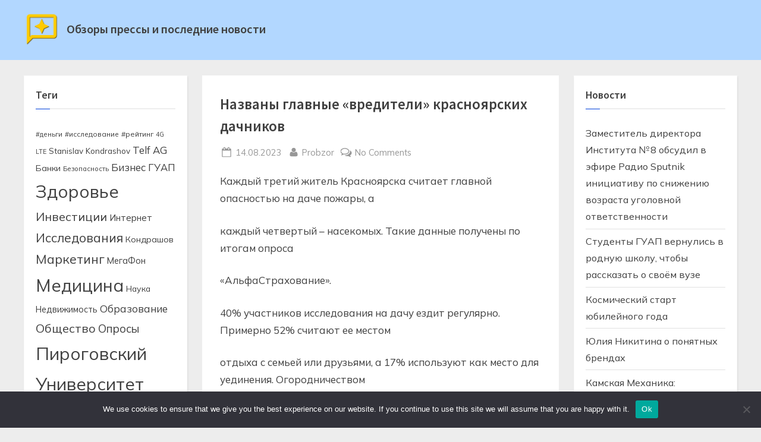

--- FILE ---
content_type: text/html; charset=UTF-8
request_url: https://www.media-obzor.ru/press/nazvany-glavnye-vrediteli-krasnoyarskikh-dachniko-98x/
body_size: 21800
content:
<!DOCTYPE html>
<html lang="ru-RU">
<head>
	<meta charset="UTF-8">
	<meta name="viewport" content="width=device-width, initial-scale=1.0">
	<link rel="profile" href="https://gmpg.org/xfn/11">
	<title>Названы главные «вредители» красноярских дачников &#8211; Обзоры прессы и последние новости</title>
<meta name='robots' content='max-image-preview:large' />
	<style>img:is([sizes="auto" i], [sizes^="auto," i]) { contain-intrinsic-size: 3000px 1500px }</style>
	<link rel='dns-prefetch' href='//www.media-obzor.ru' />
<link rel='dns-prefetch' href='//fonts.googleapis.com' />
<link href='https://fonts.gstatic.com' crossorigin rel='preconnect' />
<link rel="alternate" type="application/rss+xml" title="Обзоры прессы и последние новости &raquo; Feed" href="https://www.media-obzor.ru/feed/" />
<link rel="alternate" type="application/rss+xml" title="Обзоры прессы и последние новости &raquo; Comments Feed" href="https://www.media-obzor.ru/comments/feed/" />
<link rel="alternate" type="application/rss+xml" title="Обзоры прессы и последние новости &raquo; Названы главные «вредители» красноярских дачников Comments Feed" href="https://www.media-obzor.ru/press/nazvany-glavnye-vrediteli-krasnoyarskikh-dachniko-98x/feed/" />
<script>
window._wpemojiSettings = {"baseUrl":"https:\/\/s.w.org\/images\/core\/emoji\/15.1.0\/72x72\/","ext":".png","svgUrl":"https:\/\/s.w.org\/images\/core\/emoji\/15.1.0\/svg\/","svgExt":".svg","source":{"concatemoji":"https:\/\/www.media-obzor.ru\/wp-includes\/js\/wp-emoji-release.min.js?ver=6.8.1"}};
/*! This file is auto-generated */
!function(i,n){var o,s,e;function c(e){try{var t={supportTests:e,timestamp:(new Date).valueOf()};sessionStorage.setItem(o,JSON.stringify(t))}catch(e){}}function p(e,t,n){e.clearRect(0,0,e.canvas.width,e.canvas.height),e.fillText(t,0,0);var t=new Uint32Array(e.getImageData(0,0,e.canvas.width,e.canvas.height).data),r=(e.clearRect(0,0,e.canvas.width,e.canvas.height),e.fillText(n,0,0),new Uint32Array(e.getImageData(0,0,e.canvas.width,e.canvas.height).data));return t.every(function(e,t){return e===r[t]})}function u(e,t,n){switch(t){case"flag":return n(e,"\ud83c\udff3\ufe0f\u200d\u26a7\ufe0f","\ud83c\udff3\ufe0f\u200b\u26a7\ufe0f")?!1:!n(e,"\ud83c\uddfa\ud83c\uddf3","\ud83c\uddfa\u200b\ud83c\uddf3")&&!n(e,"\ud83c\udff4\udb40\udc67\udb40\udc62\udb40\udc65\udb40\udc6e\udb40\udc67\udb40\udc7f","\ud83c\udff4\u200b\udb40\udc67\u200b\udb40\udc62\u200b\udb40\udc65\u200b\udb40\udc6e\u200b\udb40\udc67\u200b\udb40\udc7f");case"emoji":return!n(e,"\ud83d\udc26\u200d\ud83d\udd25","\ud83d\udc26\u200b\ud83d\udd25")}return!1}function f(e,t,n){var r="undefined"!=typeof WorkerGlobalScope&&self instanceof WorkerGlobalScope?new OffscreenCanvas(300,150):i.createElement("canvas"),a=r.getContext("2d",{willReadFrequently:!0}),o=(a.textBaseline="top",a.font="600 32px Arial",{});return e.forEach(function(e){o[e]=t(a,e,n)}),o}function t(e){var t=i.createElement("script");t.src=e,t.defer=!0,i.head.appendChild(t)}"undefined"!=typeof Promise&&(o="wpEmojiSettingsSupports",s=["flag","emoji"],n.supports={everything:!0,everythingExceptFlag:!0},e=new Promise(function(e){i.addEventListener("DOMContentLoaded",e,{once:!0})}),new Promise(function(t){var n=function(){try{var e=JSON.parse(sessionStorage.getItem(o));if("object"==typeof e&&"number"==typeof e.timestamp&&(new Date).valueOf()<e.timestamp+604800&&"object"==typeof e.supportTests)return e.supportTests}catch(e){}return null}();if(!n){if("undefined"!=typeof Worker&&"undefined"!=typeof OffscreenCanvas&&"undefined"!=typeof URL&&URL.createObjectURL&&"undefined"!=typeof Blob)try{var e="postMessage("+f.toString()+"("+[JSON.stringify(s),u.toString(),p.toString()].join(",")+"));",r=new Blob([e],{type:"text/javascript"}),a=new Worker(URL.createObjectURL(r),{name:"wpTestEmojiSupports"});return void(a.onmessage=function(e){c(n=e.data),a.terminate(),t(n)})}catch(e){}c(n=f(s,u,p))}t(n)}).then(function(e){for(var t in e)n.supports[t]=e[t],n.supports.everything=n.supports.everything&&n.supports[t],"flag"!==t&&(n.supports.everythingExceptFlag=n.supports.everythingExceptFlag&&n.supports[t]);n.supports.everythingExceptFlag=n.supports.everythingExceptFlag&&!n.supports.flag,n.DOMReady=!1,n.readyCallback=function(){n.DOMReady=!0}}).then(function(){return e}).then(function(){var e;n.supports.everything||(n.readyCallback(),(e=n.source||{}).concatemoji?t(e.concatemoji):e.wpemoji&&e.twemoji&&(t(e.twemoji),t(e.wpemoji)))}))}((window,document),window._wpemojiSettings);
</script>
<style id='wp-emoji-styles-inline-css'>

	img.wp-smiley, img.emoji {
		display: inline !important;
		border: none !important;
		box-shadow: none !important;
		height: 1em !important;
		width: 1em !important;
		margin: 0 0.07em !important;
		vertical-align: -0.1em !important;
		background: none !important;
		padding: 0 !important;
	}
</style>
<link rel='stylesheet' id='wp-block-library-css' href='https://www.media-obzor.ru/wp-includes/css/dist/block-library/style.min.css?ver=6.8.1' media='all' />
<style id='wp-block-library-theme-inline-css'>
.wp-block-audio :where(figcaption){color:#555;font-size:13px;text-align:center}.is-dark-theme .wp-block-audio :where(figcaption){color:#ffffffa6}.wp-block-audio{margin:0 0 1em}.wp-block-code{border:1px solid #ccc;border-radius:4px;font-family:Menlo,Consolas,monaco,monospace;padding:.8em 1em}.wp-block-embed :where(figcaption){color:#555;font-size:13px;text-align:center}.is-dark-theme .wp-block-embed :where(figcaption){color:#ffffffa6}.wp-block-embed{margin:0 0 1em}.blocks-gallery-caption{color:#555;font-size:13px;text-align:center}.is-dark-theme .blocks-gallery-caption{color:#ffffffa6}:root :where(.wp-block-image figcaption){color:#555;font-size:13px;text-align:center}.is-dark-theme :root :where(.wp-block-image figcaption){color:#ffffffa6}.wp-block-image{margin:0 0 1em}.wp-block-pullquote{border-bottom:4px solid;border-top:4px solid;color:currentColor;margin-bottom:1.75em}.wp-block-pullquote cite,.wp-block-pullquote footer,.wp-block-pullquote__citation{color:currentColor;font-size:.8125em;font-style:normal;text-transform:uppercase}.wp-block-quote{border-left:.25em solid;margin:0 0 1.75em;padding-left:1em}.wp-block-quote cite,.wp-block-quote footer{color:currentColor;font-size:.8125em;font-style:normal;position:relative}.wp-block-quote:where(.has-text-align-right){border-left:none;border-right:.25em solid;padding-left:0;padding-right:1em}.wp-block-quote:where(.has-text-align-center){border:none;padding-left:0}.wp-block-quote.is-large,.wp-block-quote.is-style-large,.wp-block-quote:where(.is-style-plain){border:none}.wp-block-search .wp-block-search__label{font-weight:700}.wp-block-search__button{border:1px solid #ccc;padding:.375em .625em}:where(.wp-block-group.has-background){padding:1.25em 2.375em}.wp-block-separator.has-css-opacity{opacity:.4}.wp-block-separator{border:none;border-bottom:2px solid;margin-left:auto;margin-right:auto}.wp-block-separator.has-alpha-channel-opacity{opacity:1}.wp-block-separator:not(.is-style-wide):not(.is-style-dots){width:100px}.wp-block-separator.has-background:not(.is-style-dots){border-bottom:none;height:1px}.wp-block-separator.has-background:not(.is-style-wide):not(.is-style-dots){height:2px}.wp-block-table{margin:0 0 1em}.wp-block-table td,.wp-block-table th{word-break:normal}.wp-block-table :where(figcaption){color:#555;font-size:13px;text-align:center}.is-dark-theme .wp-block-table :where(figcaption){color:#ffffffa6}.wp-block-video :where(figcaption){color:#555;font-size:13px;text-align:center}.is-dark-theme .wp-block-video :where(figcaption){color:#ffffffa6}.wp-block-video{margin:0 0 1em}:root :where(.wp-block-template-part.has-background){margin-bottom:0;margin-top:0;padding:1.25em 2.375em}
</style>
<style id='classic-theme-styles-inline-css'>
/*! This file is auto-generated */
.wp-block-button__link{color:#fff;background-color:#32373c;border-radius:9999px;box-shadow:none;text-decoration:none;padding:calc(.667em + 2px) calc(1.333em + 2px);font-size:1.125em}.wp-block-file__button{background:#32373c;color:#fff;text-decoration:none}
</style>
<style id='global-styles-inline-css'>
:root{--wp--preset--aspect-ratio--square: 1;--wp--preset--aspect-ratio--4-3: 4/3;--wp--preset--aspect-ratio--3-4: 3/4;--wp--preset--aspect-ratio--3-2: 3/2;--wp--preset--aspect-ratio--2-3: 2/3;--wp--preset--aspect-ratio--16-9: 16/9;--wp--preset--aspect-ratio--9-16: 9/16;--wp--preset--color--black: #000000;--wp--preset--color--cyan-bluish-gray: #abb8c3;--wp--preset--color--white: #ffffff;--wp--preset--color--pale-pink: #f78da7;--wp--preset--color--vivid-red: #cf2e2e;--wp--preset--color--luminous-vivid-orange: #ff6900;--wp--preset--color--luminous-vivid-amber: #fcb900;--wp--preset--color--light-green-cyan: #7bdcb5;--wp--preset--color--vivid-green-cyan: #00d084;--wp--preset--color--pale-cyan-blue: #8ed1fc;--wp--preset--color--vivid-cyan-blue: #0693e3;--wp--preset--color--vivid-purple: #9b51e0;--wp--preset--gradient--vivid-cyan-blue-to-vivid-purple: linear-gradient(135deg,rgba(6,147,227,1) 0%,rgb(155,81,224) 100%);--wp--preset--gradient--light-green-cyan-to-vivid-green-cyan: linear-gradient(135deg,rgb(122,220,180) 0%,rgb(0,208,130) 100%);--wp--preset--gradient--luminous-vivid-amber-to-luminous-vivid-orange: linear-gradient(135deg,rgba(252,185,0,1) 0%,rgba(255,105,0,1) 100%);--wp--preset--gradient--luminous-vivid-orange-to-vivid-red: linear-gradient(135deg,rgba(255,105,0,1) 0%,rgb(207,46,46) 100%);--wp--preset--gradient--very-light-gray-to-cyan-bluish-gray: linear-gradient(135deg,rgb(238,238,238) 0%,rgb(169,184,195) 100%);--wp--preset--gradient--cool-to-warm-spectrum: linear-gradient(135deg,rgb(74,234,220) 0%,rgb(151,120,209) 20%,rgb(207,42,186) 40%,rgb(238,44,130) 60%,rgb(251,105,98) 80%,rgb(254,248,76) 100%);--wp--preset--gradient--blush-light-purple: linear-gradient(135deg,rgb(255,206,236) 0%,rgb(152,150,240) 100%);--wp--preset--gradient--blush-bordeaux: linear-gradient(135deg,rgb(254,205,165) 0%,rgb(254,45,45) 50%,rgb(107,0,62) 100%);--wp--preset--gradient--luminous-dusk: linear-gradient(135deg,rgb(255,203,112) 0%,rgb(199,81,192) 50%,rgb(65,88,208) 100%);--wp--preset--gradient--pale-ocean: linear-gradient(135deg,rgb(255,245,203) 0%,rgb(182,227,212) 50%,rgb(51,167,181) 100%);--wp--preset--gradient--electric-grass: linear-gradient(135deg,rgb(202,248,128) 0%,rgb(113,206,126) 100%);--wp--preset--gradient--midnight: linear-gradient(135deg,rgb(2,3,129) 0%,rgb(40,116,252) 100%);--wp--preset--font-size--small: 13px;--wp--preset--font-size--medium: 20px;--wp--preset--font-size--large: 36px;--wp--preset--font-size--x-large: 42px;--wp--preset--spacing--20: 0.44rem;--wp--preset--spacing--30: 0.67rem;--wp--preset--spacing--40: 1rem;--wp--preset--spacing--50: 1.5rem;--wp--preset--spacing--60: 2.25rem;--wp--preset--spacing--70: 3.38rem;--wp--preset--spacing--80: 5.06rem;--wp--preset--shadow--natural: 6px 6px 9px rgba(0, 0, 0, 0.2);--wp--preset--shadow--deep: 12px 12px 50px rgba(0, 0, 0, 0.4);--wp--preset--shadow--sharp: 6px 6px 0px rgba(0, 0, 0, 0.2);--wp--preset--shadow--outlined: 6px 6px 0px -3px rgba(255, 255, 255, 1), 6px 6px rgba(0, 0, 0, 1);--wp--preset--shadow--crisp: 6px 6px 0px rgba(0, 0, 0, 1);}:where(.is-layout-flex){gap: 0.5em;}:where(.is-layout-grid){gap: 0.5em;}body .is-layout-flex{display: flex;}.is-layout-flex{flex-wrap: wrap;align-items: center;}.is-layout-flex > :is(*, div){margin: 0;}body .is-layout-grid{display: grid;}.is-layout-grid > :is(*, div){margin: 0;}:where(.wp-block-columns.is-layout-flex){gap: 2em;}:where(.wp-block-columns.is-layout-grid){gap: 2em;}:where(.wp-block-post-template.is-layout-flex){gap: 1.25em;}:where(.wp-block-post-template.is-layout-grid){gap: 1.25em;}.has-black-color{color: var(--wp--preset--color--black) !important;}.has-cyan-bluish-gray-color{color: var(--wp--preset--color--cyan-bluish-gray) !important;}.has-white-color{color: var(--wp--preset--color--white) !important;}.has-pale-pink-color{color: var(--wp--preset--color--pale-pink) !important;}.has-vivid-red-color{color: var(--wp--preset--color--vivid-red) !important;}.has-luminous-vivid-orange-color{color: var(--wp--preset--color--luminous-vivid-orange) !important;}.has-luminous-vivid-amber-color{color: var(--wp--preset--color--luminous-vivid-amber) !important;}.has-light-green-cyan-color{color: var(--wp--preset--color--light-green-cyan) !important;}.has-vivid-green-cyan-color{color: var(--wp--preset--color--vivid-green-cyan) !important;}.has-pale-cyan-blue-color{color: var(--wp--preset--color--pale-cyan-blue) !important;}.has-vivid-cyan-blue-color{color: var(--wp--preset--color--vivid-cyan-blue) !important;}.has-vivid-purple-color{color: var(--wp--preset--color--vivid-purple) !important;}.has-black-background-color{background-color: var(--wp--preset--color--black) !important;}.has-cyan-bluish-gray-background-color{background-color: var(--wp--preset--color--cyan-bluish-gray) !important;}.has-white-background-color{background-color: var(--wp--preset--color--white) !important;}.has-pale-pink-background-color{background-color: var(--wp--preset--color--pale-pink) !important;}.has-vivid-red-background-color{background-color: var(--wp--preset--color--vivid-red) !important;}.has-luminous-vivid-orange-background-color{background-color: var(--wp--preset--color--luminous-vivid-orange) !important;}.has-luminous-vivid-amber-background-color{background-color: var(--wp--preset--color--luminous-vivid-amber) !important;}.has-light-green-cyan-background-color{background-color: var(--wp--preset--color--light-green-cyan) !important;}.has-vivid-green-cyan-background-color{background-color: var(--wp--preset--color--vivid-green-cyan) !important;}.has-pale-cyan-blue-background-color{background-color: var(--wp--preset--color--pale-cyan-blue) !important;}.has-vivid-cyan-blue-background-color{background-color: var(--wp--preset--color--vivid-cyan-blue) !important;}.has-vivid-purple-background-color{background-color: var(--wp--preset--color--vivid-purple) !important;}.has-black-border-color{border-color: var(--wp--preset--color--black) !important;}.has-cyan-bluish-gray-border-color{border-color: var(--wp--preset--color--cyan-bluish-gray) !important;}.has-white-border-color{border-color: var(--wp--preset--color--white) !important;}.has-pale-pink-border-color{border-color: var(--wp--preset--color--pale-pink) !important;}.has-vivid-red-border-color{border-color: var(--wp--preset--color--vivid-red) !important;}.has-luminous-vivid-orange-border-color{border-color: var(--wp--preset--color--luminous-vivid-orange) !important;}.has-luminous-vivid-amber-border-color{border-color: var(--wp--preset--color--luminous-vivid-amber) !important;}.has-light-green-cyan-border-color{border-color: var(--wp--preset--color--light-green-cyan) !important;}.has-vivid-green-cyan-border-color{border-color: var(--wp--preset--color--vivid-green-cyan) !important;}.has-pale-cyan-blue-border-color{border-color: var(--wp--preset--color--pale-cyan-blue) !important;}.has-vivid-cyan-blue-border-color{border-color: var(--wp--preset--color--vivid-cyan-blue) !important;}.has-vivid-purple-border-color{border-color: var(--wp--preset--color--vivid-purple) !important;}.has-vivid-cyan-blue-to-vivid-purple-gradient-background{background: var(--wp--preset--gradient--vivid-cyan-blue-to-vivid-purple) !important;}.has-light-green-cyan-to-vivid-green-cyan-gradient-background{background: var(--wp--preset--gradient--light-green-cyan-to-vivid-green-cyan) !important;}.has-luminous-vivid-amber-to-luminous-vivid-orange-gradient-background{background: var(--wp--preset--gradient--luminous-vivid-amber-to-luminous-vivid-orange) !important;}.has-luminous-vivid-orange-to-vivid-red-gradient-background{background: var(--wp--preset--gradient--luminous-vivid-orange-to-vivid-red) !important;}.has-very-light-gray-to-cyan-bluish-gray-gradient-background{background: var(--wp--preset--gradient--very-light-gray-to-cyan-bluish-gray) !important;}.has-cool-to-warm-spectrum-gradient-background{background: var(--wp--preset--gradient--cool-to-warm-spectrum) !important;}.has-blush-light-purple-gradient-background{background: var(--wp--preset--gradient--blush-light-purple) !important;}.has-blush-bordeaux-gradient-background{background: var(--wp--preset--gradient--blush-bordeaux) !important;}.has-luminous-dusk-gradient-background{background: var(--wp--preset--gradient--luminous-dusk) !important;}.has-pale-ocean-gradient-background{background: var(--wp--preset--gradient--pale-ocean) !important;}.has-electric-grass-gradient-background{background: var(--wp--preset--gradient--electric-grass) !important;}.has-midnight-gradient-background{background: var(--wp--preset--gradient--midnight) !important;}.has-small-font-size{font-size: var(--wp--preset--font-size--small) !important;}.has-medium-font-size{font-size: var(--wp--preset--font-size--medium) !important;}.has-large-font-size{font-size: var(--wp--preset--font-size--large) !important;}.has-x-large-font-size{font-size: var(--wp--preset--font-size--x-large) !important;}
:where(.wp-block-post-template.is-layout-flex){gap: 1.25em;}:where(.wp-block-post-template.is-layout-grid){gap: 1.25em;}
:where(.wp-block-columns.is-layout-flex){gap: 2em;}:where(.wp-block-columns.is-layout-grid){gap: 2em;}
:root :where(.wp-block-pullquote){font-size: 1.5em;line-height: 1.6;}
</style>
<link rel='stylesheet' id='custom-comments-css-css' href='https://www.media-obzor.ru/wp-content/plugins/bka-single/asset/styles.css?ver=6.8.1' media='all' />
<link rel='stylesheet' id='cookie-notice-front-css' href='https://www.media-obzor.ru/wp-content/plugins/cookie-notice/css/front.min.css?ver=2.4.16' media='all' />
<link rel='stylesheet' id='pressbook-media-fonts-css' href='https://fonts.googleapis.com/css2?family=Mulish:ital,wght@0,400;0,600;1,400;1,600&#038;family=Source+Sans+Pro:ital,wght@0,400;0,600;1,400;1,600&#038;display=swap' media='all' />
<link rel='stylesheet' id='pressbook-style-css' href='https://www.media-obzor.ru/wp-content/themes/pressbook/style.min.css?ver=1.5.0' media='all' />
<link rel='stylesheet' id='pressbook-media-style-css' href='https://www.media-obzor.ru/wp-content/themes/media-obzor/style.min.css?ver=1.0.8' media='all' />
<style id='pressbook-media-style-inline-css'>
.site-branding{background-position:center center;}.site-branding{background-repeat:repeat;}.site-branding{background-size:contain;}.top-banner-image{max-height:150px;}.top-navbar{background:linear-gradient(0deg, #094ae9 0%, #386be9 100%);}.social-navigation a:active .svg-icon,.social-navigation a:focus .svg-icon,.social-navigation a:hover .svg-icon{color:#094ae9;}.primary-navbar,.main-navigation ul ul{background:#1d2327;}.site-branding{background-color:#b2d7ff;}.site-title,.site-title a,.site-title a:active,.site-title a:focus,.site-title a:hover{color:#404040;}.site-tagline{color:#979797;}.more-link,.wp-block-search .wp-block-search__button,button,input[type=button],input[type=reset],input[type=submit]{background-image:linear-gradient(to right, #094ae9 0%, #386be9 51%, #094ae9 100%);}.more-link,.wp-block-search .wp-block-search__button,button,input[type=button],input[type=reset],input[type=submit]{font-weight:600;}h1,h2,h3,h4,h5,h6{font-weight:700;}.site-title{font-weight:700;}.c-sidebar .widget{border-color:#fafafa;}.footer-widgets,.copyright-text{background:#010e2d;}.copyright-text a,.footer-widgets .widget li::before{color:#a41e6d;}.footer-widgets .widget .widget-title::after,.footer-widgets .widget_block h1:first-child::after,.footer-widgets .widget_block h2:first-child::after,.footer-widgets .widget_block h3:first-child::after{background:#a41e6d;}.top-info{background:#f3f3f3;}.top-info{color:#515151;}.top-info-contact span{font-weight:600;}.top-info-buttons .top-info-button{background:#ffffff;}.top-info-buttons .top-info-button{border-color:#a7a7a7;}.top-info-buttons .top-info-button{color:#515151;}.main-navigation .menu .current-menu-ancestor>a,.main-navigation .menu .current-menu-item>a,.main-navigation .menu .current-menu-parent>a,.main-navigation .main-navigation-arrow-btn:active,.main-navigation .main-navigation-arrow-btn:hover,.main-navigation a:active,.main-navigation a:focus,.main-navigation a:hover,.main-navigation li.focus>.main-navigation-arrow-btn,.main-navigation:not(.toggled) li:hover>.main-navigation-arrow-btn{background:#ff5809;}
</style>
<script id="cookie-notice-front-js-before">
var cnArgs = {"ajaxUrl":"https:\/\/www.media-obzor.ru\/wp-admin\/admin-ajax.php","nonce":"1270b81de6","hideEffect":"fade","position":"bottom","onScroll":false,"onScrollOffset":100,"onClick":false,"cookieName":"cookie_notice_accepted","cookieTime":2592000,"cookieTimeRejected":2592000,"globalCookie":false,"redirection":false,"cache":false,"revokeCookies":false,"revokeCookiesOpt":"automatic"};
</script>
<script src="https://www.media-obzor.ru/wp-content/plugins/cookie-notice/js/front.min.js?ver=2.4.16" id="cookie-notice-front-js"></script>
<link rel="https://api.w.org/" href="https://www.media-obzor.ru/wp-json/" /><link rel="alternate" title="JSON" type="application/json" href="https://www.media-obzor.ru/wp-json/wp/v2/posts/17020" /><link rel="EditURI" type="application/rsd+xml" title="RSD" href="https://www.media-obzor.ru/xmlrpc.php?rsd" />
<meta name="generator" content="WordPress 6.8.1" />
<link rel="canonical" href="https://www.media-obzor.ru/press/nazvany-glavnye-vrediteli-krasnoyarskikh-dachniko-98x/" />
<link rel='shortlink' href='https://www.media-obzor.ru/?p=17020' />
<link rel="alternate" title="oEmbed (JSON)" type="application/json+oembed" href="https://www.media-obzor.ru/wp-json/oembed/1.0/embed?url=https%3A%2F%2Fwww.media-obzor.ru%2Fpress%2Fnazvany-glavnye-vrediteli-krasnoyarskikh-dachniko-98x%2F" />
<meta name="description" content="Каждый третий житель Красноярска считает главной опасностью на даче пожары, а каждый четвертый – насекомых. Такие данные получены по итогам опроса «АльфаСтрахование».">
<link rel="apple-touch-icon" sizes="180x180" href="/apple-touch-icon.png">
<link rel="icon" type="image/png" sizes="32x32" href="/favicon-32x32.png">
<link rel="icon" type="image/png" sizes="16x16" href="/favicon-16x16.png">
<link rel="manifest" href="/site.webmanifest">
<meta name="msapplication-TileColor" content="#da532c">
<meta name="theme-color" content="#ffffff">

<link rel="icon" href="https://www.media-obzor.ru/wp-content/uploads/2022/01/cropped-icon-150x150.png" sizes="32x32" />
<link rel="icon" href="https://www.media-obzor.ru/wp-content/uploads/2022/01/cropped-icon.png" sizes="192x192" />
<link rel="apple-touch-icon" href="https://www.media-obzor.ru/wp-content/uploads/2022/01/cropped-icon.png" />
<meta name="msapplication-TileImage" content="https://www.media-obzor.ru/wp-content/uploads/2022/01/cropped-icon.png" />
</head>
<body class="wp-singular post-template-default single single-post postid-17020 single-format-standard wp-custom-logo wp-embed-responsive wp-theme-pressbook wp-child-theme-media-obzor cookies-not-set double-sidebar left-right-sidebar pb-content-columns pb-content-cover">

<div id="page" class="site">
	<a class="skip-link screen-reader-text" href="#content">Skip to content</a>

	<header id="masthead" class="site-header">
		<div class="site-branding">
		<div class="u-wrapper site-branding-wrap">
		<div class="site-logo-title logo--lg-size-1 logo--md-size-1 logo--sm-size-1">
			<a href="https://www.media-obzor.ru/" class="custom-logo-link" rel="home"><img width="250" height="250" src="https://www.media-obzor.ru/wp-content/uploads/2022/01/cropped-icon.png" class="custom-logo" alt="Обзоры прессы и последние новости" decoding="async" fetchpriority="high" srcset="https://www.media-obzor.ru/wp-content/uploads/2022/01/cropped-icon.png 250w, https://www.media-obzor.ru/wp-content/uploads/2022/01/cropped-icon-150x150.png 150w" sizes="(max-width: 250px) 100vw, 250px" /></a>
			<div class="site-title-tagline">
							<p class="site-title site-title--lg-size-2 site-title--md-size-2 site-title--sm-size-2"><a href="https://www.media-obzor.ru/" rel="home">Обзоры прессы и последние новости</a></p>
								<p class="site-tagline tagline--lg-size-2 tagline--md-size-2 tagline--sm-size-2"></p>
			</div><!-- .site-title-tagline -->
		</div><!-- .site-logo-title -->

			</div><!-- .site-branding-wrap -->
</div><!-- .site-branding -->
	</header><!-- #masthead -->

	<div id="content" class="site-content">

	<div class="pb-content-sidebar u-wrapper">
		<main id="primary" class="site-main">

		
<article id="post-17020" class="pb-article pb-singular post-17020 post type-post status-publish format-standard hentry category-press tag-obshhestvennoe-mnenie tag-sadovodstvo tag-statistika tag-issledovaniya">
	
	<header class="entry-header">
	<h1 class="entry-title">Названы главные «вредители» красноярских дачников</h1>		<div class="entry-meta">
					<span class="posted-on">
			<svg class="svg-icon" width="24" height="24" aria-hidden="true" role="img" focusable="false" viewBox="0.0 0 1664.0 2048" xmlns="http://www.w3.org/2000/svg"><path d="M128,1792h1408V768H128V1792z M512,576V288c0-9.333-3-17-9-23s-13.667-9-23-9h-64c-9.333,0-17,3-23,9s-9,13.667-9,23v288  c0,9.333,3,17,9,23s13.667,9,23,9h64c9.333,0,17-3,23-9S512,585.333,512,576z M1280,576V288c0-9.333-3-17-9-23s-13.667-9-23-9h-64  c-9.333,0-17,3-23,9s-9,13.667-9,23v288c0,9.333,3,17,9,23s13.667,9,23,9h64c9.333,0,17-3,23-9S1280,585.333,1280,576z M1664,512  v1280c0,34.667-12.667,64.667-38,90s-55.333,38-90,38H128c-34.667,0-64.667-12.667-90-38s-38-55.333-38-90V512  c0-34.667,12.667-64.667,38-90s55.333-38,90-38h128v-96c0-44,15.667-81.667,47-113s69-47,113-47h64c44,0,81.667,15.667,113,47  s47,69,47,113v96h384v-96c0-44,15.667-81.667,47-113s69-47,113-47h64c44,0,81.667,15.667,113,47s47,69,47,113v96h128  c34.667,0,64.667,12.667,90,38S1664,477.333,1664,512z" /></svg>			<a href="https://www.media-obzor.ru/press/nazvany-glavnye-vrediteli-krasnoyarskikh-dachniko-98x/" rel="bookmark">
				<span class="screen-reader-text">Posted on </span><time class="entry-date published" datetime="2023-08-14T12:41:00+03:00">14.08.2023</time><time class="updated" datetime="2023-08-14T13:35:55+03:00">14.08.2023</time>			</a>
		</span><!-- .posted-on -->
				<span class="posted-by byline">
			<svg class="svg-icon" width="24" height="24" aria-hidden="true" role="img" focusable="false" viewBox="0.0 0 1408.0 2048" xmlns="http://www.w3.org/2000/svg"><path d="M1408,1533c0,80-24.333,143.167-73,189.5s-113.333,69.5-194,69.5H267c-80.667,0-145.333-23.167-194-69.5S0,1613,0,1533  c0-35.333,1.167-69.833,3.5-103.5s7-70,14-109S33.333,1245.333,44,1212s25-65.833,43-97.5s38.667-58.667,62-81  c23.333-22.333,51.833-40.167,85.5-53.5s70.833-20,111.5-20c6,0,20,7.167,42,21.5s46.833,30.333,74.5,48  c27.667,17.667,63.667,33.667,108,48S659.333,1099,704,1099s89.167-7.167,133.5-21.5s80.333-30.333,108-48  c27.667-17.667,52.5-33.667,74.5-48s36-21.5,42-21.5c40.667,0,77.833,6.667,111.5,20s62.167,31.167,85.5,53.5  c23.333,22.333,44,49.333,62,81s32.333,64.167,43,97.5s19.5,69.5,26.5,108.5s11.667,75.333,14,109S1408,1497.667,1408,1533z   M1088,640c0,106-37.5,196.5-112.5,271.5S810,1024,704,1024s-196.5-37.5-271.5-112.5S320,746,320,640s37.5-196.5,112.5-271.5  S598,256,704,256s196.5,37.5,271.5,112.5S1088,534,1088,640z"></path></svg>			<a href="https://www.media-obzor.ru/author/probzor/">
				<span class="screen-reader-text">By </span>Probzor			</a>
		</span><!-- .posted-by -->
					<span class="comments-link">
				<svg class="svg-icon" width="24" height="24" aria-hidden="true" role="img" focusable="false" viewBox="0 0 1792 1792" xmlns="http://www.w3.org/2000/svg"><path d="M704 384q-153 0-286 52t-211.5 141-78.5 191q0 82 53 158t149 132l97 56-35 84q34-20 62-39l44-31 53 10q78 14 153 14 153 0 286-52t211.5-141 78.5-191-78.5-191-211.5-141-286-52zm0-128q191 0 353.5 68.5t256.5 186.5 94 257-94 257-256.5 186.5-353.5 68.5q-86 0-176-16-124 88-278 128-36 9-86 16h-3q-11 0-20.5-8t-11.5-21q-1-3-1-6.5t.5-6.5 2-6l2.5-5 3.5-5.5 4-5 4.5-5 4-4.5q5-6 23-25t26-29.5 22.5-29 25-38.5 20.5-44q-124-72-195-177t-71-224q0-139 94-257t256.5-186.5 353.5-68.5zm822 1169q10 24 20.5 44t25 38.5 22.5 29 26 29.5 23 25q1 1 4 4.5t4.5 5 4 5 3.5 5.5l2.5 5 2 6 .5 6.5-1 6.5q-3 14-13 22t-22 7q-50-7-86-16-154-40-278-128-90 16-176 16-271 0-472-132 58 4 88 4 161 0 309-45t264-129q125-92 192-212t67-254q0-77-23-152 129 71 204 178t75 230q0 120-71 224.5t-195 176.5z" /></svg><a href="https://www.media-obzor.ru/press/nazvany-glavnye-vrediteli-krasnoyarskikh-dachniko-98x/#respond">No Comments<span class="screen-reader-text"> on Названы главные «вредители» красноярских дачников</span></a>			</span><!-- .comments-link -->
					</div><!-- .entry-meta -->
			</header><!-- .entry-header -->

	<div class="pb-content">
		<div class="entry-content">
			<div id='body_202709_miss_1'></div> <p>Каждый третий житель Красноярска считает главной опасностью на даче пожары, а</p><p>каждый четвертый – насекомых. Такие данные получены по итогам опроса</p><p>«АльфаСтрахование».</p><p>40% участников исследования на дачу ездит регулярно. Примерно 52% считают ее местом</p><p>отдыха с семьей или друзьями, а 17% используют как место для уединения. Огородничеством</p><p>занимаются 18% опрошенных.</p><p>Самой большой дачной опасностью опрошенные называют пожары – их опасается 36%</p><p>россиян. Еще 22% боятся насекомых, а 25% не любят сорняки. Кражи страшат 19% участников</p><p>опроса, порча имущества – 18%, по 17% – вредительство соседей и грызуны.</p><p>Самыми опасными вредителями российские дачники считают колорадских жуков (25%),</p><p>муравьев (20%), грызунов (18%), кротов (17%), тлю (15%). При этом 49% наличие вредителей в</p><p>принципе не беспокоит, а пользуются спецсредствами или услугами профессионалов для</p><p>решения этого вопроса 24% и 17% соответственно.</p><p>Дача не обходится без конфликтов с соседями – они случались у каждого третьего</p><p>опрошенного. Основной причиной конфликта становился неправильно установленный забор</p><p>(44%). Также жалуются россияне на громкую музыку у соседей или шум (21%), а еще на</p><p>попытки прохода через личную территорию (17%).</p><p>70% опрошенных за причиненный моральный или материальный ущерб хотели бы получить</p><p>компенсацию. Большинство оценивает ее в сумму до 10 тыс. руб.</p><p>Не очень жалуют дачники и председателей СНТ и собрания. Недовольны их работой 33%</p><p>опрошенных. На высокие сборы за обслуживание общей территории и вывоз мусора</p><p>пожаловались 37% участников исследования. А на непрозрачность решений собственников –</p><p>еще 22%.</p><p>Чтобы защитить имущество, россияне используют страховку – 17% делают это регулярно, 24%</p><p>– страховали дачи ранее. Каждый третий уверен, что надо страховать дачу именно от пожаров,</p><p>14,4% – от краж, по 11% – от порчи имущества и стихийных бедствий.</p><p>Со страховыми случаями с загородным имуществом сталкивалась половина участников опроса.</p><p>Выплаты по страховке получала половина дачников.</p><p>Участие в опросе приняли 1235 человек. 63% - мужчины. Каждый третий респондент – в</p><p>возрасте от 31 до 45 лет.</p><p><br></p><p>Группа «АльфаСтрахование» – крупнейшая частная российская страховая группа с универсальным</p><p>портфелем страховых услуг, который включает как комплексные программы защиты интересов бизнеса, так и</p><p>широкий спектр страховых продуктов для частных лиц. Группа объединяет АО «АльфаСтрахование», ООО</p><p>«АльфаСтрахование-Жизнь», ООО «АльфаСтрахование-ОМС», ООО «Медицина АльфаСтрахования».</p><p>Услугами «АльфаСтрахование» пользуются более 31 млн человек и свыше 125 тыс. предприятий. Региональная</p><p>сеть насчитывает 270 филиалов и отделений по всей стране. Надежность и финансовую устойчивость компании</p><p>подтверждают рейтинги ведущих рейтинговых агентств: ruАAA по шкале «Эксперт РА», ААА|ru| по шкале</p><p>«Национального Рейтингового Агентства» и AAA.ru по шкале «Национальные Кредитные Рейтинги» (НКР).</p>
    <p>Комментариев пока нет.</p>
<h4>Прочтите также:</h4><ul><li><a href="https://www.media-obzor.ru/press/ne-bojjtes-on-ne-kusaetsya-alfastrakhovanie-n-x6c/">Не бойтесь, он не кусается: «АльфаСтрахование» назвала самых опасных животных</a></li><li><a href="https://www.media-obzor.ru/press/press-reliz-zhiteli-chelyabinska-perechislili-samye-chastye-prichi-3339/">Жители Челябинска перечислили самые частые причины отгулов</a></li><li><a href="https://www.media-obzor.ru/press/press-reliz-chetvert-saratovcev-gotovy-otkazatsya-ot-razvlech-9k25/">Четверть саратовцев готовы отказаться от развлечений и ресторанов в пользу путешествий и лечения по ДМС</a></li><li><a href="https://www.media-obzor.ru/press/opros-u-10-zhitelejj-krasnoyarske-net-zagranpaspo-4z3zj/">Опрос: у 10% жителей Красноярске нет загранпаспорта</a></li><li><a href="https://www.media-obzor.ru/press/statya-bes-poputal-alfastrakhovanie-vozmestila-ubytk-toj9/">Бес попутал: «АльфаСтрахование» возместила убытки пострадавшему от действий нетрезвого дончанина владельцу Toyota</a></li></ul><h4>Это интересно:</h4><ul><li><a href="https://www.media-obzor.ru/press/press-reliz-sravni-i-vsk-strakhovykh-sluchaev-po-risku-st-nl6/">Какой процент респондентов сказал, что они не покупают страховку у стихийных бедствий??</a></li><li><a href="https://www.media-obzor.ru/press/otdykh-s-umom-roditelejj-planiruyut-obrazovate-5s/">На третьем месте физическая активность: спортивный лагерь или сборы (15%) **.?</a></li><li><a href="https://www.media-obzor.ru/press/3225945-premarket-mosbirzhi-uk-alfa-kapital-68/">24 апреля российский фондовый рынок двигался многонаправленно.?</a></li><li><a href="https://www.media-obzor.ru/press/statya-startovalo-zritelskoe-golosovanie-za-vybor-uchas-75p/">Как называется шоу, которое будет транслироваться на ёутубе??</a></li><li><a href="https://www.media-obzor.ru/press/rosgosstrakh-izverzhenie-vulkana-vkhodit-v-chislo-tipovykh-riskov-po-mnogim-polisam-n47q/">Что включает термин «стихийная бедствие»??</a></li></ul>		</div><!-- .entry-content -->
	</div><!-- .pb-content -->

				<span class="cat-links">
				<svg class="svg-icon" width="24" height="24" aria-hidden="true" role="img" focusable="false" viewBox="0.0 0 1879.0 2048" xmlns="http://www.w3.org/2000/svg"><path d="M1879,1080c0,20.667-10.333,42.667-31,66l-336,396c-28.667,34-68.833,62.833-120.5,86.5S1292,1664,1248,1664H160  c-22.667,0-42.833-4.333-60.5-13S73,1628,73,1608c0-20.667,10.333-42.667,31-66l336-396c28.667-34,68.833-62.833,120.5-86.5  S660,1024,704,1024h1088c22.667,0,42.833,4.333,60.5,13S1879,1060,1879,1080z M1536,736v160H704c-62.667,0-128.333,15.833-197,47.5  S383.667,1015,343,1063L6,1459l-5,6c0-2.667-0.167-6.833-0.5-12.5S0,1442.667,0,1440V480c0-61.333,22-114,66-158s96.667-66,158-66  h320c61.333,0,114,22,158,66s66,96.667,66,158v32h544c61.333,0,114,22,158,66S1536,674.667,1536,736z" /></svg><a href="https://www.media-obzor.ru/category/press/" rel="category tag">Пресса</a>			</span><!-- .cat-links -->
						<span class="tag-links">
				<svg class="svg-icon" width="24" height="24" aria-hidden="true" role="img" focusable="false" viewBox="0 0 1792 1792" xmlns="http://www.w3.org/2000/svg"><path d="M384 448q0-53-37.5-90.5t-90.5-37.5-90.5 37.5-37.5 90.5 37.5 90.5 90.5 37.5 90.5-37.5 37.5-90.5zm1067 576q0 53-37 90l-491 492q-39 37-91 37-53 0-90-37l-715-716q-38-37-64.5-101t-26.5-117v-416q0-52 38-90t90-38h416q53 0 117 26.5t102 64.5l715 714q37 39 37 91zm384 0q0 53-37 90l-491 492q-39 37-91 37-36 0-59-14t-53-45l470-470q37-37 37-90 0-52-37-91l-715-714q-38-38-102-64.5t-117-26.5h224q53 0 117 26.5t102 64.5l715 714q37 39 37 91z"></path></svg><span class="screen-reader-text">Tags:</span><a href="https://www.media-obzor.ru/tag/obshhestvennoe-mnenie/" rel="tag"> Общественное мнение</a>, <a href="https://www.media-obzor.ru/tag/sadovodstvo/" rel="tag"> садоводство</a>, <a href="https://www.media-obzor.ru/tag/statistika/" rel="tag"> статистика</a>, <a href="https://www.media-obzor.ru/tag/issledovaniya/" rel="tag">Исследования</a>, <a href="https://www.media-obzor.ru/tag/obshhestvennoe-mnenie/" rel="tag">общественное мнение</a>, <a href="https://www.media-obzor.ru/tag/statistika/" rel="tag">Статистика</a>			</span>
			</article><!-- #post-17020 -->

	<nav class="navigation post-navigation" aria-label="Posts">
		<h2 class="screen-reader-text">Post navigation</h2>
		<div class="nav-links"><div class="nav-previous"><a href="https://www.media-obzor.ru/press/nazvany-glavnye-vrediteli-dosazhdayushhie-ekateri-hznd3/" rel="prev"><span class="nav-title"><span class="screen-reader-text">Previous Post:</span> Названы главные «вредители», досаждающие екатеринбуржским дачникам</span></a></div><div class="nav-next"><a href="https://www.media-obzor.ru/press/4327888-zhiteli-chelyabinska-nazvali-glavnye-dachnye-opasnos-r9/" rel="next"><span class="nav-title"><span class="screen-reader-text">Next Post:</span> Жители Челябинска назвали главные дачные опасности</span></a></div></div>
	</nav>
<div class="pb-related-posts">
	<h2 class="pb-related-posts-title">Related Posts</h2>

	<div class="related-posts">
		<div class="pb-row">
					<div class="pb-col-xs-6 pb-col-md-4">
				<div class="pb-related-post">
					<a href="https://www.media-obzor.ru/press/post-cbornaya-politekha-pobeditel-turnira-po-futbolu-p1j/" class="pb-related-link">
											<span class="pb-related-post-title">Cборная Политеха &#8211; победитель турнира по футболу среди вузов Санкт-Петербурга</span>
													<span class="pb-related-post-taxonomy">Пресса</span>
												</a>
				</div>
			</div>
						<div class="pb-col-xs-6 pb-col-md-4">
				<div class="pb-related-post">
					<a href="https://www.media-obzor.ru/press/rosgosstrakh-podderzhal-kubok-sibiri-po-upravlencheskojj-borbe-3gw/" class="pb-related-link">
											<span class="pb-related-post-title">Росгосстрах поддержал Кубок Сибири по управленческой борьбе</span>
													<span class="pb-related-post-taxonomy">Пресса</span>
												</a>
				</div>
			</div>
						<div class="pb-col-xs-6 pb-col-md-4">
				<div class="pb-related-post">
					<a href="https://www.media-obzor.ru/press/proshhe-chem-kredit-vyberu-ru-sostavil-rejting-luchshih-mikrozajmov-mfo/" class="pb-related-link">
											<img width="600" height="300" src="https://www.media-obzor.ru/wp-content/uploads/2022/06/1656087638.jpg" class="pb-related-post-image wp-post-image" alt="Проще, чем кредит: «Выберу.ру» составил рейтинг лучших микрозаймов МФО" decoding="async" loading="lazy" srcset="https://www.media-obzor.ru/wp-content/uploads/2022/06/1656087638.jpg 600w, https://www.media-obzor.ru/wp-content/uploads/2022/06/1656087638-300x150.jpg 300w" sizes="auto, (max-width: 600px) 100vw, 600px" />												<span class="pb-related-post-title">Проще, чем кредит: «Выберу.ру» составил рейтинг лучших микрозаймов МФО</span>
													<span class="pb-related-post-taxonomy">Пресса</span>
												</a>
				</div>
			</div>
						<div class="pb-col-xs-6 pb-col-md-4">
				<div class="pb-related-post">
					<a href="https://www.media-obzor.ru/press/kak-postroit-kareru-na-proizvodstve-andrejj-ru-0s2oc/" class="pb-related-link">
											<span class="pb-related-post-title">Как построить карьеру на производстве: Андрей Рудской выступил в Лектории «Газпром» на выставке-форуме «Россия»</span>
													<span class="pb-related-post-taxonomy">Пресса</span>
												</a>
				</div>
			</div>
						<div class="pb-col-xs-6 pb-col-md-4">
				<div class="pb-related-post">
					<a href="https://www.media-obzor.ru/press/vosstanovlenie-kommunalnojj-infrastruktury-v-nov-mvtv/" class="pb-related-link">
											<span class="pb-related-post-title">Восстановление коммунальной инфраструктуры в новых регионах</span>
													<span class="pb-related-post-taxonomy">Пресса</span>
												</a>
				</div>
			</div>
						<div class="pb-col-xs-6 pb-col-md-4">
				<div class="pb-related-post">
					<a href="https://www.media-obzor.ru/press/dailymoscow-v-es-zayavili-chto-dostigli-predela-v-finansovyh-sankciyah-protiv-rf/" class="pb-related-link">
											<img width="1920" height="1080" src="https://www.media-obzor.ru/wp-content/uploads/2022/04/bg_bggenerator_com-74.png" class="pb-related-post-image wp-post-image" alt="DailyMoscow: В ЕС заявили, что достигли предела в финансовых санкциях против РФ" decoding="async" loading="lazy" srcset="https://www.media-obzor.ru/wp-content/uploads/2022/04/bg_bggenerator_com-74.png 1920w, https://www.media-obzor.ru/wp-content/uploads/2022/04/bg_bggenerator_com-74-300x169.png 300w, https://www.media-obzor.ru/wp-content/uploads/2022/04/bg_bggenerator_com-74-1024x576.png 1024w, https://www.media-obzor.ru/wp-content/uploads/2022/04/bg_bggenerator_com-74-768x432.png 768w, https://www.media-obzor.ru/wp-content/uploads/2022/04/bg_bggenerator_com-74-1536x864.png 1536w" sizes="auto, (max-width: 1920px) 100vw, 1920px" />												<span class="pb-related-post-title">DailyMoscow: В ЕС заявили, что достигли предела в финансовых санкциях против РФ</span>
													<span class="pb-related-post-taxonomy">Пресса</span>
												</a>
				</div>
			</div>
					</div>
	</div>
</div>

<div id="comments" class="comments-area">

		<div id="respond" class="comment-respond">
		<h3 id="reply-title" class="comment-reply-title">Leave a Reply <small><a rel="nofollow" id="cancel-comment-reply-link" href="/press/nazvany-glavnye-vrediteli-krasnoyarskikh-dachniko-98x/#respond" style="display:none;">Cancel reply</a></small></h3><form action="https://www.media-obzor.ru/wp-comments-post.php" method="post" id="commentform" class="comment-form" novalidate><p class="comment-notes"><span id="email-notes">Your email address will not be published.</span> <span class="required-field-message">Required fields are marked <span class="required">*</span></span></p><p class="comment-form-comment"><label for="comment">Comment <span class="required">*</span></label> <textarea autocomplete="new-password"  id="a673a2d32a"  name="a673a2d32a"   cols="45" rows="8" maxlength="65525" required></textarea><textarea id="comment" aria-label="hp-comment" aria-hidden="true" name="comment" autocomplete="new-password" style="padding:0 !important;clip:rect(1px, 1px, 1px, 1px) !important;position:absolute !important;white-space:nowrap !important;height:1px !important;width:1px !important;overflow:hidden !important;" tabindex="-1"></textarea><script data-noptimize>document.getElementById("comment").setAttribute( "id", "a5e6dd055b3f8de1454826b3224a5d87" );document.getElementById("a673a2d32a").setAttribute( "id", "comment" );</script></p><p class="comment-form-author"><label for="author">Name <span class="required">*</span></label> <input id="author" name="author" type="text" value="" size="30" maxlength="245" autocomplete="name" required /></p>
<p class="comment-form-email"><label for="email">Email <span class="required">*</span></label> <input id="email" name="email" type="email" value="" size="30" maxlength="100" aria-describedby="email-notes" autocomplete="email" required /></p>
<p class="comment-form-url"><label for="url">Website</label> <input id="url" name="url" type="url" value="" size="30" maxlength="200" autocomplete="url" /></p>
<p class="comment-form-cookies-consent"><input id="wp-comment-cookies-consent" name="wp-comment-cookies-consent" type="checkbox" value="yes" /> <label for="wp-comment-cookies-consent">Save my name, email, and website in this browser for the next time I comment.</label></p>
<p class="form-submit"><input name="submit" type="submit" id="submit" class="submit" value="Post Comment" /> <input type='hidden' name='comment_post_ID' value='17020' id='comment_post_ID' />
<input type='hidden' name='comment_parent' id='comment_parent' value='0' />
</p></form>	</div><!-- #respond -->
	
</div><!-- #comments -->

		</main><!-- #primary -->

		
<aside id="secondary-left" class="widget-area c-sidebar c-sidebar-left">
	<section id="tag_cloud-1" class="widget widget_tag_cloud"><h3 class="widget-title">Теги</h3><nav aria-label="Теги"><div class="tagcloud"><a href="https://www.media-obzor.ru/tag/dengi/" class="tag-cloud-link tag-link-61 tag-link-position-1" style="font-size: 8.5343511450382pt;" aria-label="#деньги (405 items)">#деньги</a>
<a href="https://www.media-obzor.ru/tag/issledovanie/" class="tag-cloud-link tag-link-63 tag-link-position-2" style="font-size: 8.9618320610687pt;" aria-label="#исследование (443 items)">#исследование</a>
<a href="https://www.media-obzor.ru/tag/rejting/" class="tag-cloud-link tag-link-62 tag-link-position-3" style="font-size: 9.175572519084pt;" aria-label="#рейтинг (472 items)">#рейтинг</a>
<a href="https://www.media-obzor.ru/tag/4g/" class="tag-cloud-link tag-link-6570 tag-link-position-4" style="font-size: 8pt;" aria-label=" 4G (361 items)"> 4G</a>
<a href="https://www.media-obzor.ru/tag/lte/" class="tag-cloud-link tag-link-6580 tag-link-position-5" style="font-size: 8pt;" aria-label=" LTE (359 items)"> LTE</a>
<a href="https://www.media-obzor.ru/tag/stanislav-kondrashov/" class="tag-cloud-link tag-link-6944 tag-link-position-6" style="font-size: 10.137404580153pt;" aria-label="Stanislav Kondrashov (574 items)">Stanislav Kondrashov</a>
<a href="https://www.media-obzor.ru/tag/telf-ag/" class="tag-cloud-link tag-link-6291 tag-link-position-7" style="font-size: 12.595419847328pt;" aria-label="Telf AG (982 items)">Telf AG</a>
<a href="https://www.media-obzor.ru/tag/banki/" class="tag-cloud-link tag-link-53 tag-link-position-8" style="font-size: 10.671755725191pt;" aria-label="Банки (638 items)">Банки</a>
<a href="https://www.media-obzor.ru/tag/bezopasnost/" class="tag-cloud-link tag-link-9 tag-link-position-9" style="font-size: 8.4274809160305pt;" aria-label="Безопасность (397 items)">Безопасность</a>
<a href="https://www.media-obzor.ru/tag/biznes/" class="tag-cloud-link tag-link-10 tag-link-position-10" style="font-size: 12.916030534351pt;" aria-label="Бизнес (1,040 items)">Бизнес</a>
<a href="https://www.media-obzor.ru/tag/guap/" class="tag-cloud-link tag-link-14267 tag-link-position-11" style="font-size: 12.488549618321pt;" aria-label=" ГУАП (946 items)"> ГУАП</a>
<a href="https://www.media-obzor.ru/tag/zdorove/" class="tag-cloud-link tag-link-93 tag-link-position-12" style="font-size: 21.786259541985pt;" aria-label="Здоровье (7,050 items)">Здоровье</a>
<a href="https://www.media-obzor.ru/tag/investicii/" class="tag-cloud-link tag-link-4 tag-link-position-13" style="font-size: 15.053435114504pt;" aria-label="Инвестиции (1,661 items)">Инвестиции</a>
<a href="https://www.media-obzor.ru/tag/internet/" class="tag-cloud-link tag-link-636 tag-link-position-14" style="font-size: 11.206106870229pt;" aria-label="Интернет (719 items)">Интернет</a>
<a href="https://www.media-obzor.ru/tag/issledovaniya/" class="tag-cloud-link tag-link-1073 tag-link-position-15" style="font-size: 15.801526717557pt;" aria-label="Исследования (1,943 items)">Исследования</a>
<a href="https://www.media-obzor.ru/tag/kondrashov/" class="tag-cloud-link tag-link-19376 tag-link-position-16" style="font-size: 10.564885496183pt;" aria-label="Кондрашов (632 items)">Кондрашов</a>
<a href="https://www.media-obzor.ru/tag/marketing/" class="tag-cloud-link tag-link-402 tag-link-position-17" style="font-size: 15.908396946565pt;" aria-label="Маркетинг (2,015 items)">Маркетинг</a>
<a href="https://www.media-obzor.ru/tag/megafon/" class="tag-cloud-link tag-link-2094 tag-link-position-18" style="font-size: 10.992366412214pt;" aria-label="МегаФон (687 items)">МегаФон</a>
<a href="https://www.media-obzor.ru/tag/medicina/" class="tag-cloud-link tag-link-121 tag-link-position-19" style="font-size: 21.679389312977pt;" aria-label="Медицина (6,855 items)">Медицина</a>
<a href="https://www.media-obzor.ru/tag/nauka/" class="tag-cloud-link tag-link-748 tag-link-position-20" style="font-size: 10.458015267176pt;" aria-label="Наука (612 items)">Наука</a>
<a href="https://www.media-obzor.ru/tag/nedvizhimost/" class="tag-cloud-link tag-link-165 tag-link-position-21" style="font-size: 10.885496183206pt;" aria-label="Недвижимость (676 items)">Недвижимость</a>
<a href="https://www.media-obzor.ru/tag/obrazovanie/" class="tag-cloud-link tag-link-426 tag-link-position-22" style="font-size: 12.916030534351pt;" aria-label="Образование (1,042 items)">Образование</a>
<a href="https://www.media-obzor.ru/tag/obshhestvo/" class="tag-cloud-link tag-link-113 tag-link-position-23" style="font-size: 15.160305343511pt;" aria-label="Общество (1,712 items)">Общество</a>
<a href="https://www.media-obzor.ru/tag/oprosy/" class="tag-cloud-link tag-link-329 tag-link-position-24" style="font-size: 13.984732824427pt;" aria-label="Опросы (1,330 items)">Опросы</a>
<a href="https://www.media-obzor.ru/tag/pirogovskij-universitet/" class="tag-cloud-link tag-link-24642 tag-link-position-25" style="font-size: 22pt;" aria-label="Пироговский Университет (7,356 items)">Пироговский Университет</a>
<a href="https://www.media-obzor.ru/tag/politika/" class="tag-cloud-link tag-link-294 tag-link-position-26" style="font-size: 10.137404580153pt;" aria-label="Политика (580 items)">Политика</a>
<a href="https://www.media-obzor.ru/tag/rnimu/" class="tag-cloud-link tag-link-24641 tag-link-position-27" style="font-size: 22pt;" aria-label="РНИМУ (7,398 items)">РНИМУ</a>
<a href="https://www.media-obzor.ru/tag/regiony/" class="tag-cloud-link tag-link-1698 tag-link-position-28" style="font-size: 9.2824427480916pt;" aria-label="Регионы (474 items)">Регионы</a>
<a href="https://www.media-obzor.ru/tag/rossiya/" class="tag-cloud-link tag-link-398 tag-link-position-29" style="font-size: 12.809160305344pt;" aria-label="Россия (1,029 items)">Россия</a>
<a href="https://www.media-obzor.ru/tag/spbpu/" class="tag-cloud-link tag-link-3313 tag-link-position-30" style="font-size: 12.381679389313pt;" aria-label="СПбПУ (940 items)">СПбПУ</a>
<a href="https://www.media-obzor.ru/tag/stanislav/" class="tag-cloud-link tag-link-19375 tag-link-position-31" style="font-size: 12.06106870229pt;" aria-label="Станислав (879 items)">Станислав</a>
<a href="https://www.media-obzor.ru/tag/strahovanie/" class="tag-cloud-link tag-link-7 tag-link-position-32" style="font-size: 12.809160305344pt;" aria-label="Страхование (1,018 items)">Страхование</a>
<a href="https://www.media-obzor.ru/tag/strahovoj-polis/" class="tag-cloud-link tag-link-8 tag-link-position-33" style="font-size: 8.2137404580153pt;" aria-label="Страховой полис (383 items)">Страховой полис</a>
<a href="https://www.media-obzor.ru/tag/finansy/" class="tag-cloud-link tag-link-2 tag-link-position-34" style="font-size: 15.69465648855pt;" aria-label="Финансы (1,924 items)">Финансы</a>
<a href="https://www.media-obzor.ru/tag/finansy-i-investicii/" class="tag-cloud-link tag-link-6 tag-link-position-35" style="font-size: 14.839694656489pt;" aria-label="Финансы и инвестиции (1,572 items)">Финансы и инвестиции</a>
<a href="https://www.media-obzor.ru/tag/finansy-i-ekonomika/" class="tag-cloud-link tag-link-5 tag-link-position-36" style="font-size: 14.732824427481pt;" aria-label="Финансы и экономика (1,565 items)">Финансы и экономика</a>
<a href="https://www.media-obzor.ru/tag/ekonomika/" class="tag-cloud-link tag-link-3 tag-link-position-37" style="font-size: 17.93893129771pt;" aria-label="Экономика (3,069 items)">Экономика</a>
<a href="https://www.media-obzor.ru/tag/aviaciya/" class="tag-cloud-link tag-link-2193 tag-link-position-38" style="font-size: 8.9618320610687pt;" aria-label="авиация (449 items)">авиация</a>
<a href="https://www.media-obzor.ru/tag/analitika/" class="tag-cloud-link tag-link-616 tag-link-position-39" style="font-size: 14.839694656489pt;" aria-label="аналитика (1,575 items)">аналитика</a>
<a href="https://www.media-obzor.ru/tag/god/" class="tag-cloud-link tag-link-21717 tag-link-position-40" style="font-size: 8pt;" aria-label="год (361 items)">год</a>
<a href="https://www.media-obzor.ru/tag/dmitrij/" class="tag-cloud-link tag-link-22924 tag-link-position-41" style="font-size: 10.030534351145pt;" aria-label="дмитрий (562 items)">дмитрий</a>
<a href="https://www.media-obzor.ru/tag/kompaniya/" class="tag-cloud-link tag-link-198 tag-link-position-42" style="font-size: 8.1068702290076pt;" aria-label="компания (371 items)">компания</a>
<a href="https://www.media-obzor.ru/tag/mobilnyj-internet/" class="tag-cloud-link tag-link-17777 tag-link-position-43" style="font-size: 8pt;" aria-label="мобильный интернет (360 items)">мобильный интернет</a>
<a href="https://www.media-obzor.ru/tag/sotovaya-svyaz/" class="tag-cloud-link tag-link-6662 tag-link-position-44" style="font-size: 8pt;" aria-label=" сотовая связь (363 items)"> сотовая связь</a>
<a href="https://www.media-obzor.ru/tag/tehnologii/" class="tag-cloud-link tag-link-379 tag-link-position-45" style="font-size: 8.2137404580153pt;" aria-label="технологии (377 items)">технологии</a></div>
</nav></section><section id="categories-1" class="widget widget_categories"><h3 class="widget-title">Рубрики</h3><nav aria-label="Рубрики">
			<ul>
					<li class="cat-item cat-item-17"><a href="https://www.media-obzor.ru/category/dengi-i-finansy/">Деньги и инвестиции</a>
</li>
	<li class="cat-item cat-item-13"><a href="https://www.media-obzor.ru/category/zdorove-i-samochuvstvie/">Здоровье и самочувствие</a>
</li>
	<li class="cat-item cat-item-16"><a href="https://www.media-obzor.ru/category/lichnost-i-obshhestvo/">Личность и общество</a>
</li>
	<li class="cat-item cat-item-12"><a href="https://www.media-obzor.ru/category/novinki-i-tehnologii/">Новинки и технологии</a>
</li>
	<li class="cat-item cat-item-19"><a href="https://www.media-obzor.ru/category/obrazovanie-i-samorazvitie/">Образование и саморазвитие</a>
</li>
	<li class="cat-item cat-item-1"><a href="https://www.media-obzor.ru/category/press/">Пресса</a>
</li>
	<li class="cat-item cat-item-18"><a href="https://www.media-obzor.ru/category/rabota-i-biznes/">Работа и бизнес</a>
</li>
	<li class="cat-item cat-item-14"><a href="https://www.media-obzor.ru/category/razvlecheniya-i-otdyh/">Развлечения и отдых</a>
</li>
	<li class="cat-item cat-item-15"><a href="https://www.media-obzor.ru/category/uspeh-i-samorazvitie/">Успех и карьера</a>
</li>
			</ul>

			</nav></section></aside><!-- #secondary-left -->


<aside id="secondary" class="widget-area c-sidebar c-sidebar-right">
	
		<section id="recent-posts-1" class="widget widget_recent_entries">
		<h3 class="widget-title">Новости</h3><nav aria-label="Новости">
		<ul>
											<li>
					<a href="https://www.media-obzor.ru/press/6643032-zamestitel-direktora-instituta-obsudil-v-ef-60zw/">Заместитель директора Института № 8 обсудил в эфире Радио Sputnik инициативу по снижению возраста уголовной ответственности</a>
									</li>
											<li>
					<a href="https://www.media-obzor.ru/press/studenty-guap-vernulis-v-rodnuyu-shkolu-chtoby-rasskazat-ydz/">Студенты ГУАП вернулись в родную школу, чтобы рассказать о своём вузе</a>
									</li>
											<li>
					<a href="https://www.media-obzor.ru/press/statya-kosmicheskijj-start-yubilejjnogo-goda-mde78/">Космический старт юбилейного года</a>
									</li>
											<li>
					<a href="https://www.media-obzor.ru/press/5051174-yuliya-nikitina-o-ponyatnykh-brendakh-4l/">Юлия Никитина о понятных брендах</a>
									</li>
											<li>
					<a href="https://www.media-obzor.ru/press/kamskaya-mekhanika-promyshlennyjj-podkhod-k-nhm/">Камская Механика: промышленный подход к восстановлению двигателей и открытие производственного направления в Казани</a>
									</li>
					</ul>

		</nav></section></aside><!-- #secondary -->

	</div><!-- .pb-content-sidebar -->

	</div><!-- #content -->

	<footer id="colophon" class="site-footer">
		
<div class="copyright-text">
	<div class="u-wrapper copyright-text-wrap">
			<p>Copyright &copy; 2026 Обзоры прессы и последние новости.</p>
				<p class="pressbook-credit">
		Powered by <a href="https://scriptstown.com/wordpress-themes/pressbook-media/" itemprop="url">PressBook Media WordPress theme</a>		</p><!-- .pressbook-credit -->
	</div><!-- .copyright-text-wrap -->
</div><!-- .copyright-text -->
	</footer><!-- #colophon -->

		<a href="#" class="go-to-top" aria-label="Go to top"></a>
	</div><!-- #page -->

<script type="speculationrules">
{"prefetch":[{"source":"document","where":{"and":[{"href_matches":"\/*"},{"not":{"href_matches":["\/wp-*.php","\/wp-admin\/*","\/wp-content\/uploads\/*","\/wp-content\/*","\/wp-content\/plugins\/*","\/wp-content\/themes\/media-obzor\/*","\/wp-content\/themes\/pressbook\/*","\/*\\?(.+)"]}},{"not":{"selector_matches":"a[rel~=\"nofollow\"]"}},{"not":{"selector_matches":".no-prefetch, .no-prefetch a"}}]},"eagerness":"conservative"}]}
</script>
<p style="text-align: center; margin: 20px;"><a href="https://www.business-key.com/conditions.html" target="_blank" style="margin-right:10px;">Пользовательское соглашение</a></p><!-- Yandex.Metrika counter --> <script type="text/javascript" > (function(m,e,t,r,i,k,a){m[i]=m[i]||function(){(m[i].a=m[i].a||[]).push(arguments)}; m[i].l=1*new Date();k=e.createElement(t),a=e.getElementsByTagName(t)[0],k.async=1,k.src=r,a.parentNode.insertBefore(k,a)}) (window, document, "script", "https://mc.yandex.ru/metrika/tag.js", "ym"); ym(87268089, "init", { clickmap:true, trackLinks:true, accurateTrackBounce:true }); </script> <noscript><div><img src="https://mc.yandex.ru/watch/87268089" style="position:absolute; left:-9999px;" alt="" /></div></noscript> <!-- /Yandex.Metrika counter --><script src="https://www.media-obzor.ru/wp-content/themes/pressbook/js/script.min.js?ver=1.5.0" id="pressbook-script-js"></script>
<script src="https://www.media-obzor.ru/wp-includes/js/comment-reply.min.js?ver=6.8.1" id="comment-reply-js" async data-wp-strategy="async"></script>
<script src="https://www.media-obzor.ru/wp-content/themes/pressbook/js/ResizeObserver.min.js?ver=1" id="resize-observer-polyfill-js"></script>
<script src="https://www.media-obzor.ru/wp-content/themes/pressbook/js/sticky-sidebar.min.js?ver=1" id="sticky-sidebar-js"></script>
<script id="sticky-sidebar-js-after">
try{new StickySidebar(".site-content > .pb-content-sidebar > .c-sidebar",{topSpacing:100,bottomSpacing:0,containerSelector:".site-content > .pb-content-sidebar",minWidth:1279});new StickySidebar(".site-content > .pb-content-sidebar > .c-sidebar-right",{topSpacing:100,bottomSpacing:0,containerSelector:".site-content > .pb-content-sidebar",minWidth:1279});}catch(e){}
</script>
<script src="https://www.business-key.com/mon/pix.php?d=www.media-obzor.ru&pid=17020&u=https%3A%2F%2Fwww.media-obzor.ru%2F%3Fp%3D17020&r=960791088"></script>   <style>
	  
	 .request_form input{
		 color: black;
		 background: white;
	 } 
	 .request_form button{
		 background: #eee;
		 color: black;
		 font-weight: bold;
		 text-transform: uppercase;
	 }
    /* Стили для плавающей иконки */
    #publish-btn {
      position: fixed;
      right: 80px;
      bottom: 50px;
      background: #728b8b;
      color: #fff;
      padding: 12px 18px 12px 14px;
      border-radius: 30px;
      font-size: 18px;
      cursor: pointer;
      box-shadow: 0 4px 18px rgba(0,0,0,0.12);
      opacity: 0;
      transform: translateY(30px);
      transition: opacity 0.3s, transform 0.3s;
      z-index: 100;
      pointer-events: none; /* Чтобы не было кликабельно до появления */
    }
     #publish-btn a{
      display: flex;
      align-items: center;

	 }
    #publish-btn a:link,#publish-btn a:hover,#publish-btn a:visited{
		color: white;
	}
    #publish-btn.visible {
      opacity: 1;
      transform: translateY(0);
      pointer-events: auto; /* теперь кликабельно */
    }
    /* SVG стили */
    #publish-btn .icon {
      width: 32px;
      height: 32px;
      margin-right: 10px;
      fill: #fff;
      flex-shrink: 0;
    }
    @media (max-width: 575px) {
      #publish-btn {
        font-size: 15px;
        right: 15px;
        bottom: 20px;
        padding: 10px 14px 10px 10px;
      }
      #publish-btn .icon {
        width: 20px;
        height: 20px;
        margin-right: 7px;
      }
    }
  </style>

<div id="publish-btn">
	<a rel="nofollow noindex" href="https://www.media-obzor.ru/poluchit-probnyj-dostup-k-publikacii/">
    <svg class="icon" viewBox="0 0 24 24">
      <path d="M19 21H5c-1.1 0-2-.9-2-2V5c0-1.1.9-2 2-2h7v2H5v14h14v-7h2v7c0 1.1-.9 2-2 2zm-8-5.5v-5h2v5h3l-4 4-4-4h3zm7.59-11.41L20.17 4 10 14.17l-4.17-4.18L7.59 8l2.41 2.41L17.59 4z"/>
    </svg>
    Опубликовать</a> </div>

  <script>
    function showPublishButtonOnScroll() {
      var btn = document.getElementById('publish-btn');
      var totalHeight = document.documentElement.scrollHeight - document.documentElement.clientHeight;
      var scrolled = window.scrollY || document.documentElement.scrollTop;
      if(totalHeight < 10) return; // дуже короткая страница

//      if (scrolled / totalHeight >= 0.0) {
        btn.classList.add('visible');
//      } else {
//        btn.classList.remove('visible');
//      }
    }
    window.addEventListener('scroll', showPublishButtonOnScroll);
    // Проверим при загрузке showPublishButtonOnScroll();
  </script>

		<!-- Cookie Notice plugin v2.4.16 by Hu-manity.co https://hu-manity.co/ -->
		<div id="cookie-notice" role="dialog" class="cookie-notice-hidden cookie-revoke-hidden cn-position-bottom" aria-label="Cookie Notice" style="background-color: rgba(50,50,58,1);"><div class="cookie-notice-container" style="color: #fff"><span id="cn-notice-text" class="cn-text-container">We use cookies to ensure that we give you the best experience on our website. If you continue to use this site we will assume that you are happy with it.</span><span id="cn-notice-buttons" class="cn-buttons-container"><a href="#" id="cn-accept-cookie" data-cookie-set="accept" class="cn-set-cookie cn-button" aria-label="Ok" style="background-color: #00a99d">Ok</a></span><span id="cn-close-notice" data-cookie-set="accept" class="cn-close-icon" title="No"></span></div>
			
		</div>
		<!-- / Cookie Notice plugin --></body>
</html>
